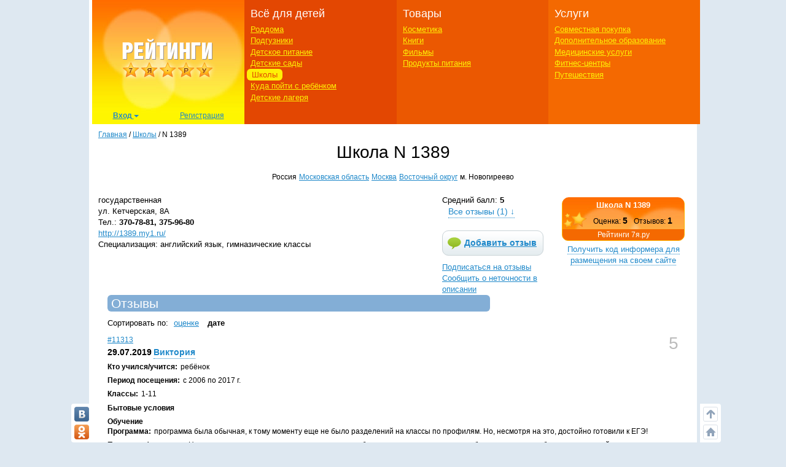

--- FILE ---
content_type: text/html; charset=utf-8
request_url: https://ratings.7ya.ru/schools/item7398/
body_size: 14627
content:

<!DOCTYPE html>
<html xmlns="http://www.w3.org/1999/xhtml">

<head>
	<title>
		Школа N 1389, Москва. Отзывы</title>
	<meta name="keywords" content="Школа N 1389, м. Новогиреево, Москва, Московская область, отзывы, комментарий, оценка, рейтинг, школа, центр, образование, программа, общеобразовательная, частная, муниципальная, лицей, гимназия, английский язык, учитель, завуч, директор, дети, ребенок, занятия, уроки" />
	<meta name="description" content="Школа N 1389, Москва - самая полная информация и отзывы в рейтинге школ на 7я.ру." />
	<meta http-equiv="X-UA-Compatible" content="IE=edge">
	 <meta charset="utf-8">
	<link rel="shortcut icon" href="/favicon.ico" />
   

	
	

    <meta http-equiv="Last-Modified" content="Mon Jul 29 11:34:47 UTC+3 2019" />


	<meta name="viewport" content="width=device-width, initial-scale=1">
	<!-- Google tag (gtag.js) -->
<script async src="https://www.googletagmanager.com/gtag/js?id=G-3L8Z0181XD"></script>
<script>
    window.dataLayer = window.dataLayer || [];
    function gtag() { dataLayer.push(arguments); }
    gtag('js', new Date());

    gtag('config', 'G-3L8Z0181XD');
</script>

	<link rel="shortcut icon" href="https://img.7ya.ru/favicon.ico" />
	<script type="text/javascript" src="https://img.7ya.ru/css/jQuery/jquery-1.11.3.min.js"></script>
	<link href="https://img.7ya.ru/css/6/0/css/bootstrap.min.css" rel="stylesheet" type="text/css" />





	<script src="https://img.7ya.ru/css/6/0/js/bootstrap.min.js"></script>
	<script type="text/javascript" src="https://img.7ya.ru/css/js5/0/base.js"></script>

	<script src="https://content.adriver.ru/AdRiverFPS.js"></script>
    <script src="https://yandex.ru/ads/system/header-bidding.js" async></script>
    <script>





        const adfoxBiddersMap = {
            "myTarget": "2247699",
            "betweenDigital": "2247712",
            "adriver": "2247719"
        };
        var adUnits = [
            {
                code: 'adfox_150720292457263167', //Gigant верх страницы
                bids: [
                    {
                        bidder: 'betweenDigital',
                        params: {
                            placementId: 3323009,
                        }
                    }
                    ,
                    {
                        bidder: 'myTarget',
                        params: {
                            placementId: 203953,
                        }
                    }

                ],
                "sizes": [
                    [
                        240,
                        400
                    ]
                ]


            },
            {
                code: 'adfox_153837978517159264',// нижний квадрат 
                bids: [
                    {
                        bidder: 'betweenDigital',
                        params: {
                            placementId: 2977856,
                        }
                    },
                    {
                        bidder: 'myTarget',
                        params: {
                            placementId: 322069,
                        }
                    }

                ]
                ,
                "sizes": [
                    [
                        300,
                        250
                    ],
                    [
                        320,
                        300
                    ],

                    [
                        336,
                        280
                    ],
                    [
                        320,
                        50
                    ]
                ]

            }

            ,
            {
                code: 'adfox_153441603053819802', //квадрат, середина в статьях и календарях
                bids: [
                    {
                        bidder: 'betweenDigital',
                        params: {
                            placementId: 3010052,
                        }
                    },
                    {
                        bidder: 'myTarget',
                        params: {
                            placementId: 201393,
                        }
                    },
                    {
                        "bidder": "adriver",
                        "params": {
                            "placementId": "65:7ya_300x250mob_top",
                            "additional": {
                                "ext": { "query": "cid=" + localStorage.getItem('adrcid') }
                            }
                        }
                    }



                ],
                "sizes": [
                    [
                        300,
                        250
                    ],
                    [
                        320,
                        300
                    ],

                    [
                        336,
                        280
                    ]
                ]
            }



        ];
        var userTimeout = 1200;
        window.YaHeaderBiddingSettings = {
            biddersMap: adfoxBiddersMap,
            adUnits: adUnits,
            timeout: userTimeout
        };
    </script>
	 <script>window.yaContextCb = window.yaContextCb || []</script>
<script src="https://yandex.ru/ads/system/context.js" async></script>

	

	


	<link href="https://img.7ya.ru/css/ratings/site7.0/css/schools-item.css" rel="stylesheet" type="text/css" />


	
<script async type='text/javascript' src='//s.luxcdn.com/t/218347/360_light.js'></script>
	
</head>
<body>

	
	
	<div class="container content_container" id="content_container">
	
<script class='__lxGc__' type='text/javascript'>
((__lxGc__=window.__lxGc__||{'s':{},'b':0})['s']['_218347']=__lxGc__['s']['_218347']||{'b':{}})['b']['_707921']={'i':__lxGc__.b++};
</script>


		
		<!--Ин-артикл  -->
	
 <script async type='text/javascript' src='//s.luxcdn.com/t/218347/360_light.js'></script>
<script class='__lxGc__' type='text/javascript'>
        ((__lxGc__ = window.__lxGc__ || { 's': {}, 'b': 0 })['s']['_218347'] = __lxGc__['s']['_218347'] || { 'b': {} })['b']['_707923']={ 'i': __lxGc__.b++ };
</script>
		
		
<script class='__lxGc__' type='text/javascript'>
    ((__lxGc__ = window.__lxGc__ || { 's': {}, 'b': 0 })['s']['_218347'] = __lxGc__['s']['_218347'] || { 'b': {} })['b']['_707919'] = { 'i': __lxGc__.b++ };
</script>
		<nav class="navbar navbar-default visible-xs visible-sm">
    <div class="container-fluid">
        <!--p class="c-branding_top navbar-right"><span class="branding-top"><img src="branding_top.jpg"></span></p-->
		

        <div class="navbar-header">
					<!--Ссылки на другие сайты-->
					<div class="c-othersites visible-xs-block">
					  <table>
					  <tbody><tr>
						  
						  <td class="semya"><a href="https://www.7ya.ru/" target="_top" title="7я.ру"><strong>7я.ру</strong></a></td>
						  <td class="bonna"><a href="https://www.bonna.ru/" target="_top" title="Бонна"><strong>Бонна</strong></a></td>
						  <td class="ourbaby"><a href="https://www.ourbaby.ru/" target="_top" title="Наш ребёнок"><strong>Наш ребёнок</strong></a></td>
					  </tr>
					  </tbody></table>
					</div>
					<!-- end of Ссылки на другие сайты-->
            <a class="navbar-brand" href="https://ratings.7ya.ru/"><img src="https://ratings.7ya.ru/img/ratings_adaptive_top_logo.jpg" width="320" height="54"></a>


			<div class="c-social_top navbar-right">
				<p class="social_networks">
                <a href="https://oauth.vk.com/authorize?client_id=3021463&redirect_uri=https%3A%2F%2Fclub%2E7ya%2Eru%2Flogin%2Easpx%3Ffrom%3D3&display=page&response_type=token" title="Вход через VKontakte" target="_blank" class="soc_pict24 s_vk24"><img src="https://img.7ya.ru/img4.0/1x1.gif" alt="ВКонтакте"></a>
                <a href="https://www.odnoklassniki.ru/oauth/authorize?client_id=1086050304&response_type=code&redirect_uri=https%3A%2F%2Fclub%2E7ya%2Eru%2Foauth%2Dok%2Easpxhttp://www.odnoklassniki.ru/group/50999252942916" title="Вход через Одноклассники" target="_blank" class="soc_pict24 s_ok24"><img src="https://img.7ya.ru/img4.0/1x1.gif" alt="Вход через Одноклассники"></a>
                
                <a href="https://oauth.yandex.ru/authorize?response_type=token&client_id=1256a0df69824732943dddd10d2541d4" title="Вход через Yandex" target="_blank" class="soc_pict24 s_ya24"><img src="https://img.7ya.ru/img4.0/1x1.gif" alt="Вход через Yandex"></a>
                <a href="https://oauth.mail.ru/login?client_id=0369f250e2724728b9469781531f9de5&response_type=code&scope=userinfo&redirect_uri=https%3A%2F%2Fclub%2E7ya%2Eru%2Flogin%2Easpx&state=some_state" title="Вход через Mail.ru" target="_blank" class="soc_pict24 s_ml24"><img src="https://img.7ya.ru/img4.0/1x1.gif" alt="Вход через Mail.ru"></a>
            </p>
			</div>

<!--Ссылки на другие сайты-->
					<div class="c-othersites navbar-right visible-sm-block">
					  <table>
					  <tbody><tr>
						  
						  <td class="semya"><a href="https://www.7ya.ru/" target="_top" title="7я.ру"><strong>7я.ру</strong></a></td>
						  <td class="bonna"><a href="https://www.bonna.ru/" target="_top" title="Бонна"><strong>Бонна</strong></a></td>
						  <td class="ourbaby"><a href="https://www.ourbaby.ru/" target="_top" title="Наш ребёнок"><strong>Наш ребёнок</strong></a></td>
					  </tr>
					  </tbody></table>
					</div><!-- end of Ссылки на другие сайты-->
            <button type="button" class="navbar-toggle collapsed navbar-left" data-toggle="collapse" data-target="#mainmenu-navbar-collapse" aria-expanded="false">
                <span class="sr-only">Навигация</span>
               <span class="icon-bar"></span>
                    <span class="icon-bar"></span>
                    <span class="icon-bar"></span>
            </button>
        </div>
        <div class="collapse navbar-collapse" id="mainmenu-navbar-collapse">
            <ul class="nav navbar-nav">
               <li><a href="https://club.7ya.ru/login.aspx?url=http%3a%2f%2fratings.7ya.ru%2fschools%2fitem7398%2f%3fid%3d7398">Вход</a></p>
                    <li><a href="https://club.7ya.ru/anketa.aspx">Регистрация</a></p>
              
			<li class="dropdown">
                        <a href="#" class="dropdown-toggle" data-toggle="dropdown" role="button" aria-haspopup="true" aria-expanded="false">Всё для детей<span class="caret"></span></a>
                        <ul class="dropdown-menu">
                           <li><a href="/roddoma/">Роддома</a></li>
<li><a href="/nappy/">Подгузники</a></li>
<li><a href="/babyfood/">Детское питание</a></li>
<li><a href="/kindergartens/">Детские сады</a></li>
<li><a href="/schools/">Школы</a></li>
<li><a href="/clubs/">Куда пойти с ребёнком</a></li>
<li><a href="/camps/">Детские лагеря</a></li>
</ul>
</li>	
<li class="dropdown">
                        <a href="#" class="dropdown-toggle" data-toggle="dropdown" role="button" aria-haspopup="true" aria-expanded="false">Товары<span class="caret"></span></a>
                        <ul class="dropdown-menu">	
<li><a href="/cosmetics/">Косметика</a></li>
<li><a href="/books/">Книги</a></li>
<li><a href="/cinema/">Фильмы</a></li>
<li><a href="/food/">Продукты питания</a></li>
</ul>
</li>	
<li class="dropdown">
                        <a href="#" class="dropdown-toggle" data-toggle="dropdown" role="button" aria-haspopup="true" aria-expanded="false">Услуги<span class="caret"></span></a>
                        <ul class="dropdown-menu">	
								<li><a href="/sp/">Совместная покупка</a></li>
<li><a href="/edu/">Дополнительное образование</a></li>
<li><a href="/medicine/">Медицинские услуги</a></li>
<li><a href="/fitness/">Фитнес-центры</a></li>
<li><a href="/travel/">Путешествия</a></li>
						</ul>
</li>		

									
               
               
            </ul>
        </div><!-- /.navbar-collapse -->
    </div><!-- /.container-fluid -->
</nav>


       
		<div class="row c-rastazhka">
			<div class="col-xs-12 col-sm-12 col-md-12 col-lg-12">
				<div class="rastazhka_top">
					
				</div>

			</div>

		</div>


		<div class="row">
			<div class="hidden-xs hidden-sm col-md-12 col-lg-12">

				<!--ШАПКА-->
				
				<!--noindex-->
				
					
					<table class="l-shapka">
						<tr>
							<td class="l-logo">
								<a href="/">
			  <img src="/img/ratings2013_logo.png" width="246" height="180" alt="Рейтинги 7я.ру"></a><div class="c-usermenu">
 <div class="dropdown">
                          <button class="btn btn-default dropdown-toggle" type="button" id="usermenu" data-toggle="dropdown" aria-haspopup="true" aria-expanded="true">
                                Вход
                                <span class="caret"></span>
                            </button>
                            <div class="dropdown-menu" aria-labelledby="usermenu">
                              <div class="login_social _social_networks">
    Через соцсети:
                                 
							<a  rel="nofollow" href="https://oauth.yandex.ru/authorize?response_type=token&client_id=1256a0df69824732943dddd10d2541d4" title="Вход через Yandex" class="ya">
							Ya</a>
							<a  rel="nofollow" href="http://oauth.vk.com/authorize?client_id=3021463&redirect_uri=https%3A%2F%2Fclub%2E7ya%2Eru%2Flogin%2Easpx%3Ffrom%3D3&display=page&response_type=token" title="Вход через VKontakte" class="vk">
							VK</a>
							<a  rel="nofollow" href="https://oauth.mail.ru/login?client_id=0369f250e2724728b9469781531f9de5&response_type=code&scope=userinfo&redirect_uri=https%3A%2F%2Fclub%2E7ya%2Eru%2Flogin%2Easpx&state=some_state" title="Вход через Mail.ru" class="mailru">
							Mail</a>
							<a href="http://www.odnoklassniki.ru/oauth/authorize?client_id=1086050304&response_type=code&redirect_uri=https%3A%2F%2Fclub%2E7ya%2Eru%2Foauth%2Dok%2Easpx" title="Вход через Одноклассники" class="ok">
							OK</a>
							
                              </div>
                              <p class="divider"><span>или</span></p>
                              <div class="login_form">
                                  <div class="fake_h4">С помощью регистрации<a href="http://www.7ya.ru/" target ="_blank" > 7ya.ru</a>:</div>
                                  <form method="post" action="/?err=login" target="_blank" name="EnterFormMain2" id="EnterFormMain2">
                                    <input type="hidden" id="hidReferrer2" name="hidReferrer2" value="http%3a%2f%2fratings.7ya.ru%2fschools%2fitem7398%2f%3fid%3d7398">
                                  <div class="c-login">
                                      <label>Логин или e-mail</label>
                                      <input name = "txtLogin2" type="text" maxlength="25" size="20" id="txtLogin2" tabindex="1">
                                      <a class="reminder" href="https://club.7ya.ru/"> Напомнить</a>
                                  </div>
                                  <div class="c-password">
                                      <label>Пароль</label>
                                      <input name="txtPassword2" type="password" maxlength="50" size="20" id="txtPassword2" tabindex="2">
                                      <a class="reminder" href="https://club.7ya.ru/passhint.aspx" target="_blank"> Напомнить</a>
                                  </div>
                                  <div class="c-remember">
                                      <input id="cbxRemeber2" type="checkbox" name="cbxRemeber2" tabindex="3"> Запомнить на две недели
                                    </div>
                                  <div class="c-enter">
                                      <input type="submit" name="EnterButton2" value="Войти" id="EnterButton2" tabindex="4" class="OkButton">
                                  </div>
                        </form>
                              </div>
                             
                            </div>
                        </div>
                       <a href="https://club.7ya.ru/anketa.aspx" class="mypage">Регистрация</a>
                    </div>
				
                                
							</td>
							<td class="l-menu1">
								<div>Всё для детей</div>
								<ul>
									<li id="ctl00_liRoddoma"><a href="/roddoma/">Роддома</a></li>
									<li id="ctl00_liNappy"><a href="/nappy/">Подгузники</a></li>
									<li id="ctl00_liBabyFood"><a href="/babyfood/">Детское питание</a></li>
									<li id="ctl00_liKg"><a href="/kindergartens/">Детские сады</a></li>
									<li id="ctl00_liSchool" class="act"><a href="/schools/">Школы</a></li>
									<li id="ctl00_liClubs"><a href="/clubs/">Куда пойти с ребёнком</a></li>
									<li id="ctl00_liCamps"><a href="/camps/">Детские лагеря</a></li>
								</ul>
							</td>
							<td class="l-menu2">

								<div>Товары</div>
								<ul>
									<li id="ctl00_liCosmetic">

										<a href="/cosmetics/">Косметика</a></li>
									<li id="ctl00_liBooks"><a href="/books/">Книги</a></li>
									<li id="ctl00_liCinema"><a href="/cinema/">Фильмы</a></li>
									<li id="ctl00_liFood"><a href="/food/">Продукты питания</a></li>
								</ul>
							</td>
							<td class="l-menu3">
								<div>Услуги</div>
								<ul>
									<li id="ctl00_liSP"><a href="/sp/">Совместная покупка</a></li>
									<li id="ctl00_liEdu"><a href="/edu/">Дополнительное образование</a></li>
									<li id="ctl00_liMed"><a href="/medicine/">Медицинские услуги</a></li>
									<li id="ctl00_liFit"><a href="/fitness/">Фитнес-центры</a></li>
									<li id="ctl00_liTravel"><a href="/travel/">Путешествия</a></li>
								</ul>
							</td>
						</tr>
					</table>
					
				<!--/noindex-->
				
				<!-- end of ШАПКА-->

			</div>
		</div>




		<div class="row">

			<div class="col-xs-12 col-sm-12 col-md-12 col-lg-12">
				<div class="row">
					<div class="col-xs-12 col-sm-12 col-md-12 col-lg-12">

						<div class="breadcrumbs" itemscope itemtype="https://schema.org/BreadcrumbList" ><a href="https://ratings.7ya.ru/">Главная</a> / <span    itemprop="itemListElement" itemscope itemtype="https://schema.org/ListItem"><a href="/schools/"     itemprop="item"><span itemprop="name">Школы</span></a><meta itemprop="position" content="1"></span> / <span    itemprop="itemListElement" itemscope itemtype="https://schema.org/ListItem"><span    itemprop="name">N 1389</span><meta itemprop="position" content="2"></span></div>
					</div>
					

	<div class="col-xs-12 col-sm-12 col-md-12 col-lg-12">


		
				<div itemscope="1" itemtype="http://schema.org/Organization">
			

				<div class="c-headsection schools">

					<h1>
						<span itemprop="name">Школа N 1389</span>
						
						</h1>
					
					<div class="region" itemprop="address" itemscope itemtype="http://schema.org/PostalAddress">
						<span class="country" itemprop="addressCountry">
							Россия</span>
						<a href="/schools/list.aspx?cntid=2&rid=17"  class="city" title="Посмотреть школы в регионе Московская область"><span itemprop="addressRegion">Московская область</span></a>

						<a href="/schools/list.aspx?cntid=2&cid=2"  class="city" title="Посмотреть школы в регионе Москва"><span itemprop="addressLocality">Москва</span></a>
						<a href="/schools/list.aspx?cntid=2&cid=2&did=9"  class="okrug" title="Посмотреть школы в регионе Москва Восточный округ">Восточный округ</a>
						<span class="metro">м. Новогиреево</span>
					</div>
				</div>
				<br clear="all">

				
<!--noindex-->


    <script type="text/javascript">
        $(document).ready(function () {
            $('#expand-informer').bind('click', function () {
                if ($('#informer-add').css('display') == 'none')
                {
                    $('#informer-add').css('display', 'block');
                    $('#expand-informer').text('Код информера');
                    $('.c-codewindow textarea').select().focus();

                }
                else
                {                   
                    $('#informer-add').css('display', 'none');
                    $('#expand-informer').text('Получить код информера для размещения на своем сайте');
                }

                return false;
            });
        })
    </script>

     <table class="c-informer">
        <tr>
            <td><script type="text/javascript" src="/informer/informer-js.aspx?id=7398&rating=schools"></script></td>
        </tr>
        <tr>
            <td align="center" style="padding-bottom:5px;"> <a href="#" id="expand-informer" class="nogo">Получить код информера для размещения на своем сайте</a></td>
        </tr>
         <tr id="informer-add" style="display:none;">
             <td class="c-codewindow">
                 <textarea  readonly="readonly" rows="10"><script type="text/javascript" src="https://ratings.7ya.ru/informer/informer-js.aspx?rating=schools&id=7398"></script></textarea>
                <p class="red small">Справка: выделить все - Ctrl+A, скопировать - Ctrl+C, вставить - Ctrl+V.</p>
             </td>
         </tr>
    </table>
<!--/noindex-->

				<div class="c-place_buttons">
					
<div class="sred_ball"  itemprop="aggregateRating" itemscope="1"  itemtype="http://schema.org/AggregateRating" title="Средний балл: 5">Средний балл: <b><span   itemprop="ratingValue">5</span></b><meta itemprop="bestRating" content="5"/><a class="goto_reviews nogo" title="Количество отзывов: 1" href="/schools/item7398/#reviews">Все отзывы (<span itemprop="reviewCount">1</span>) &darr;</a></div>
					<!--noindex-->
					
						<a href="/schools/add-opinion.aspx?id=7398" class="add_review" alt="Добавить отзыв"
							rel="nofollow">Добавить отзыв</a> <a href="/schools/subs.aspx?id=7398"
								class="subscribe" rel="nofollow" alt="Подписаться на отзывы">Подписаться на отзывы</a>
						<a href="#" rel="nofollow" onclick="javascript: window.open('/report-error.aspx?url=' + encodeURIComponent(document.URL), 'ReportError', 'menubar=no,location=no,toolbar=no,status=yes,scrollbars=yes,width=500,height=250'); return false;"
							class="report">Сообщить о неточности в описании</a>
					
					<!--/noindex-->
				</div>

				<div class="c-place_info">
					<div class="c-contacts">
						<div class="type">государственная</div>
						<div class="address" itemprop="address" itemscope itemtype="http://schema.org/PostalAddress"><span itemprop="streetAddress">ул. Кетчерская, 8А</span></div>
						<div class="phone" itemprop="telephone">Тел.: <b>370-78-81, 375-96-80</b></div>
						
						
						<div class="url" ><a itemprop="url" href="http://1389.my1.ru/" target="_blank" rel="nofollow">http://1389.my1.ru/</a></div>

						

						
						<div class="address">Специализация: английский язык, гимназические классы</div>
						
					</div>
					<div class="fulltext" itemprop="description"></div>
				</div>

			</div>
	</div>

					<div id="ctl00_divLeftColumn" class="col-xs-12 col-sm-12 col-md-12 col-lg-12">

						
	<div class="col-xs-12 col-sm-12 col-md-12 col-lg-12">
	<div itemscope itemtype="http://schema.org/Review">
		<form name="aspnetForm" method="post" action="/schools/content.aspx?id=7398&amp;oid=0" id="aspnetForm">
<div>
<input type="hidden" name="__VIEWSTATE" id="__VIEWSTATE" value="/[base64]/[base64]/[base64]/[base64]/Rg9GH0LjRgtGB0Y86PC9zcGFuPtGA0LXQsdGR0L3QvtC6PC9kaXY+eTxkaXYgY2xhc3M9InBlcmlvZCI+PHNwYW4gY2xhc3M9InRpdGxlIj7Qn9C10YDQuNC+0LQg0L/QvtGB0LXRidC10L3QuNGPOjwvc3Bhbj7RgSZuYnNwOzIwMDYg0L/[base64]/RgNC+0LPRgNCw0LzQvNCwINCx0YvQu9CwINC+0LHRi9GH0L3QsNGPLCDQuiDRgtC+0LzRgyDQvNC+0LzQtdC90YLRgyDQtdGJ0LUg0L3QtSDQsdGL0LvQviDRgNCw0LfQtNC10LvQtdC90LjQuSDQvdCwINC60LvQsNGB0YHRiyDQv9C+INC/[base64]/RgNC+0LPRgNCw0LzQvNGLINC90LAg0LHQsNC30LUg0YjQutC+0LvRiyDRgtC+0LvRjNC60L4g0LHRi9C70Lgg0LIg0L/[base64]" />
</div>

<div>

	<input type="hidden" name="__VIEWSTATEGENERATOR" id="__VIEWSTATEGENERATOR" value="DD2ED71A" />
</div>
			
	<div class="b-type1 reviews">
		<a id="reviews"></a>
		
		<h2><span>Отзывы</span></h2>
		<div class="sort">Сортировать по: <a href="/schools/item7398/?sort=1#reviews"  rel="nofollow">оценке</a> <b>дате</b></div>
		
		<span id="ctl00_ContentPlaceHolder1_oSearchListOpinion_rListOpinions"><span>
				<div class="item">
					<div>

						<meta itemprop="itemReviewed" content="Школа N 1389" />
						<div class="c-ocenka" itemprop="reviewRating" itemscope itemtype="http://schema.org/Rating">

<div class="ocenka" title="Оценка: 5"  ><span itemprop="ratingValue">5</span><span  style="display: none;" itemprop="bestRating">5</span></div>
</div>
						
						
						
						<div class="review_link"><a href="/schools/item7398/opinion11313/"  title="Перейти на страницу отзыва" itemprop="url">#11313</a></div>

						<div class="c-date_author"> <meta itemprop="datePublished" content="2019-07-29" /><div class="date">29.07.2019</div><div class="author"  itemprop="author" itemscope itemtype="http://schema.org/Person"><span itemprop="name"><a rel="nofollow" class="nogo" href="javascript:;"  onclick="javascript: window.open('/schools/send-message.aspx?id=11313&url=https://ratings.7ya.ru/schools/item7398/opinion11313/',null,'width=500, height=400')">Виктория </a></span></div></div>
						<div itemprop="reviewBody">
							<div class="who"><span class="title">Кто учился/учится:</span>ребёнок</div>
							<div class="period"><span class="title">Период посещения:</span>с&nbsp;2006 по&nbsp;2017&nbsp;г.</div>
							
							<div class="service"><span class="title"  property="v:description">Классы:</span>1-11</div>
							

							

							

							

							
							

							

							

							


							<div class="condition"><span class="title">Бытовые условия</span></div><div class="learn"><span class="title">Обучение</span><div class="descr"><span class="title">Программа:</span>программа была обычная, к тому моменту еще не было разделений на классы по профилям. Но, несмотря на это, достойно готовили к ЕГЭ!</div></div>
							<div class="comment"><span class="title">Прочая информация:</span>На тот момент, когда заканчивали школу, новые образовательные программы на базе школы только были в планах, сейчас знакомые ходят, и по их рассказам, все задумки были реализованы!</div>
						</div>

						
						
						
					</div>
				</div>
				

				
				
			</span></span>
		<br clear="all" />
		
	</div>
	
		</form>
	</div>
	<!--noindex-->
	<div class="visible-xs visible-sm">
			 <!--AdFox START-->
<!--yandex_new7ya-->
<!--Площадка: 7ya.ru / * / *-->
<!--Тип баннера: 320х300-->
<!--Расположение: расположение_4-->
<div id="adfox_15480704160145380"></div>
<script>
    window.yaContextCb.push(() => {
        Ya.adfoxCode.createAdaptive({
            ownerId: 1452616,
            containerId: 'adfox_15480704160145380',
            params: {
                pp: 'dckq',
                ps: 'gghm',
                p2: 'ibih',
                puid1: '',
                puid4: '',
                puid9: ''
            }
        }, ['tablet', 'phone'], {
            tabletWidth: 768,
            phoneWidth: 320,
            isAutoReloads: false
        })
    })
</script>
			
	</div>
	<!--/noindex-->
	
	
	
	<!--noindex-->
	<div class="visible-xs visible-sm">
		  <!--AdFox START-->
<!--yandex_new7ya-->
<!--Площадка: 7ya.ru / * / *-->
<!--Тип баннера: 320х300-->
<!--Расположение: низ страницы-->
<div id="adfox_153837978517159264"></div>
<script>
    window.yaContextCb.push(() => {
        Ya.adfoxCode.createAdaptive({
            ownerId: 1452616,
            containerId: 'adfox_153837978517159264',
            params: {
                pp: 'i',
                ps: 'gghm',
                p2: 'ibih',
                puid1: '',
                puid4: '',
                puid9: ''
            }
        },[ 'tablet', 'phone'], {
            tabletWidth: 768,
            phoneWidth: 320,
            isAutoReloads: false
        })
    })
</script>

	</div>
	<!--/noindex-->
		</div>

					</div>
					
				</div>
			</div>

			


			<div class="col-xs-12 col-sm-12 col-md-12 col-lg-12">
				
				
				<!--noindex-->
				<!-- Yandex.RTB R-A-2183858-27 -->
<div id="yandex_rtb_R-A-2183858-27"></div>
<script>window.yaContextCb.push(() => {
        Ya.Context.AdvManager.renderFeed({
            renderTo: 'yandex_rtb_R-A-2183858-27',
            blockId: 'R-A-2183858-27'
        })
    })</script>
				<!--/noindex-->
				
			</div>

		</div>
		<!-- end of ЦЕНТРАЛЬНАЯ ЧАСТЬ-->
		<!--ПОДВАЛ-->
		
		<div class="row visible-xs c-navbar_bottom">
			<div class="col-xs-12">
				<div class="l-bottomtext">
					<p>&copy; 2000-2025, 7я.ру</p>
					<p><a href="mailto:content@7ya.ru">content@7ya.ru</a>, <a href="https://www.7ya.ru/">https://www.7ya.ru/</a></p>
                    <p><a href="https://www.7ya.ru/about/privacy" target="_blank">Политика обработки персональных данных</a></p>
              
					<p>Материалы сайта носят информационный характер и предназначены для образовательных целей. Мнение редакции может не совпадать с мнениями авторов. Перепечатка материалов сайта запрещена. Права авторов и издателя защищены.</p>
				</div>
				<div class="dots-divider"></div>
				<div class="l-botbutton">
				</div>
			</div>
		</div>


		<div class="row hidden-xs">
			<div class="col-sm-12 col-md-12 col-lg-12">
				<div class="bottom">
                     <div class="c-othersites">
              <div class="semya"><a href="https://www.7ya.ru/" target="_top" title="7я.ру"><strong>7я.ру</strong></a></div>
              <div class="ourbaby"><a href="https://www.ourbaby.ru/" target="_top" title="Наш ребенок"><strong>Наш ребенок</strong></a></div>
              <div class="bonna"><a href="https://www.bonna.ru/" target="_top" title="Бонна"><strong>Бонна</strong></a></div>
          </div>
					<div class="bottomlinks">
						
						<!--noindex-->
						

							<p>
								<strong><a title="О проекте" href="/about.aspx">О проекте</a></strong> &nbsp;|&nbsp;
					<strong><a title="Конкурсы" href="/contests/">Конкурсы</a></strong> &nbsp;|&nbsp;
				
							<strong><a title="Ссылки" href="/links/">Ссылки</a></strong>
							</p>
						
						<!--/noindex-->
						
					</div>
					<p>
						© 2000-2025, 7я.ру.
					</p>
					
					<!--noindex-->
					
						<p>
							, <a href="mailto:content@7ya.ru">content@7ya.ru</a>, <a href="http://www.7ya.ru/">http://www.7ya.ru/</a>
						</p>
                                        <p><a href="https://www.7ya.ru/about/privacy" target="_blank">Политика обработки персональных данных</a></p>
						<p>
							Материалы сайта носят информационный характер и предназначены для образовательных целей. Мнение редакции может не совпадать с мнениями авторов. Перепечатка материалов сайта запрещена. Права авторов и издателя защищены.
						</p>
					
					<!--/noindex-->
					
					<!--noindex-->

					<div class="counters">
						<!-- Yandex.Metrika counter --> <script type="text/javascript" > (function (m, e, t, r, i, k, a) { m[i] = m[i] || function () { (m[i].a = m[i].a || []).push(arguments) }; m[i].l = 1 * new Date(); for (var j = 0; j < document.scripts.length; j++) { if (document.scripts[j].src === r) { return; } } k = e.createElement(t), a = e.getElementsByTagName(t)[0], k.async = 1, k.src = r, a.parentNode.insertBefore(k, a) })(window, document, "script", "https://mc.yandex.ru/metrika/tag.js", "ym"); ym(99081594, "init", { clickmap: true, trackLinks: true, accurateTrackBounce: true }); </script> <noscript><div><img src="https://mc.yandex.ru/watch/99081594" style="position:absolute; left:-9999px;" alt="" /></div></noscript> <!-- /Yandex.Metrika counter -->
						

						<div id="ramblertop100counter" ></div> <script type="text/javascript">
						                                       	var _top100q = _top100q || [];
						                                       	_top100q.push(["setAccount", "125830"]);
						                                       	_top100q.push(["trackPageviewByLogo", document.getElementById("ramblertop100counter")]);
						                                       	(function () {
						                                       		var top100 = document.createElement("script"); top100.type = "text/javascript";
						                                       		top100.async = true;
						                                       		top100.src = ("https:" == document.location.protocol ? "https:" : "http:") + "//st.top100.ru/pack/pack.min.js";
						                                       		var s = document.getElementsByTagName("script")[0]; s.parentNode.insertBefore(top100, s);
						                                       	})();
                            </script>



						
						 <!-- Rating@Mail.ru counter -->
<script type="text/javascript">
	var _tmr = _tmr || [];
	_tmr.push({ id: "60512", type: "pageView", start: (new Date()).getTime() });
	(function (d, w) {
		var ts = d.createElement("script"); ts.type = "text/javascript"; ts.async = true;
		ts.src = (d.location.protocol == "https:" ? "https:" : "http:") + "//top-fwz1.mail.ru/js/code.js";
		var f = function () { var s = d.getElementsByTagName("script")[0]; s.parentNode.insertBefore(ts, s); };
		if (w.opera == "[object Opera]") { d.addEventListener("DOMContentLoaded", f, false); } else { f(); }
	})(document, window);
</script><noscript><div style="position:absolute;left:-10000px;">
<img src="//top-fwz1.mail.ru/counter?id=60512;js=na" style="border:0;" height="1" width="1" alt="Рейтинг@Mail.ru" />
</div></noscript>
<!-- //Rating@Mail.ru counter -->
	<!-- Rating@Mail.ru logo -->
<a href="http://top.mail.ru/jump?from=60512">
<img src="//top-fwz1.mail.ru/counter?id=60512;t=464;l=1" 
style="border:0;" height="31" width="88" alt="Рейтинг@Mail.ru" /></a>
<!-- //Rating@Mail.ru logo -->

						<!--// Rating@Mail.ru counter-->



						<!--LiveInternet counter--><script type="text/javascript">
						                           	document.write("<a href='//www.liveinternet.ru/click' " +
													"target=_blank><img src='//counter.yadro.ru/hit?t14.6;r" +
													escape(document.referrer) + ((typeof (screen) == "undefined") ? "" :
													";s" + screen.width + "*" + screen.height + "*" + (screen.colorDepth ?
													screen.colorDepth : screen.pixelDepth)) + ";u" + escape(document.URL) +
													";h" + escape(document.title.substring(0, 150)) + ";" + Math.random() +
													"' alt='' title='LiveInternet: показано число просмотров за 24" +
													" часа, посетителей за 24 часа и за сегодня' " +
													"border='0' width='88' height='31'><\/a>")
</script><!--/LiveInternet-->


					</div>

					<!--/noindex-->
				</div>

				<span>
					<!--noindex-->
					
						<div class="c-social_side" id="divsocbutton">
							<p class="social_networks">
								<a href="https://vkontakte.ru/portal_7ya_ru"
									alt="7я.ру ВКонтакте" target="_blank" class="soc_pict24 s_vk24">
									<img src="https://img.7ya.ru/img4.0/1x1.gif" alt="ВКонтакте" /></a>
								
								<a href="https://www.odnoklassniki.ru/group/50999252942916" alt="7я.ру в Одноклассниках" target="_blank"
									class="soc_pict24 s_ok24">
									<img src="https://img.7ya.ru/img4.0/1x1.gif" alt="Одноклассники" /></a>
								


							</p>
						</div>
						<div class="c-navigation_side" id="divnavbutton">
							<p class="navigation_buttons">
								<a href="#" alt="Наверх" class="soc_pict24 s_totop24" onclick="window.scrollTo(0,0); return false;">
									<img src="https://img.7ya.ru/img4.0/1x1.gif" alt="Наверх" /></a>
								<a href="https://ratings.7ya.ru/" alt="На главную" class="soc_pict24 s_home24">
									<img src="https://img.7ya.ru/img4.0/1x1.gif" alt="На главную" /></a>
							</p>
						</div>
					
					<!--/noindex-->
				</span>
				<!-- end of ПОДВАЛ-->
			</div>
		</div>

<!--AdFox START-->
<!--yandex_new7ya-->
<!--Площадка: 7ya.ru / * / *-->
<!--Тип баннера: Bannerline-->
<!--Расположение: низ страницы-->
<div id="adfox_155601624973516743"></div>
<script>
    window.yaContextCb.push(() => {
        Ya.adfoxCode.createAdaptive({
            ownerId: 1452616,
            containerId: 'adfox_155601624973516743',
            params: {
                pp: 'i',
                ps: 'gghm',
                p2: 'ibii',
                puid1: '',
                puid4: '',
                puid9: ''
            }
        }, ['tablet', 'phone'], {
            tabletWidth: 768,
            phoneWidth: 320,
            isAutoReloads: false
        })
    })
</script>



		
</body>
</html>


--- FILE ---
content_type: text/css
request_url: https://img.7ya.ru/css/ratings/site7.0/css/schools-item.css
body_size: 536
content:
@import "base/style.css";
@import "global-adaptive.css";

/* X-Small devices (mobile, up to 767px) -xs- */
@media (max-width: 767px) {
    .c-headsection { margin-bottom: 5px;}
    .c-place_info {clear: both;}
    .c-place_buttons {
        float: none;
        margin: 0 0 15px;
        width: auto;
        text-align: center;
    }
    .c-place_buttons .subscribe, .c-place_buttons .report {float: none; margin-bottom: 5px;}
    div#miniMap {width: auto !important;}
}

/* Small devices (tablets, 768px and up) -sm- */
@media (max-width: 991px) {

}

/* Medium and large devices (desktops, 992px and up) -md- */
@media (min-width: 992px) {



}

.c-add_review .c-alone {clear: both;}
.c-add_review a#aAddPhoto {
    float: none !important;
    clear: both;
    display: inline-block;
    text-align: center;
    margin: 10px 0;
}
.c-form.c-add_review .c-positive, .c-form.c-add_review .c-negative {
    float: none;
    width: auto;
    padding-right: 0;
}
.c-form.c-add_review .c-positive textarea, .c-form.c-add_review .c-negative textarea {
    width: 100%;
}

.col-xs-12.col-sm-12.col-md-12.col-lg-12>h2 {margin-bottom: 20px;}

--- FILE ---
content_type: text/css
request_url: https://img.7ya.ru/css/ratings/site7.0/css/base/style.css
body_size: 130
content:
@import "global.css";
@import "blocks.css";
@import "forms.css";
@import "proto.css";
@import "jquery-ui-1.7.2.tabs.blue.css";

--- FILE ---
content_type: text/css
request_url: https://img.7ya.ru/css/ratings/site7.0/css/base/blocks.css
body_size: 9075
content:
/* Заголовок на синей плашке */
.b-type1 h2 {
    height: 27px;
    width: 67%;
    min-width: 150px;
    overflow: hidden;
    margin: 0 0 5px;
    background: #83aed6;
    border-radius: 6px;
    padding: 0 6px;
}
.b-type1 h2 span, .b-type1 h2 a, .b-type1 h2 a:visited {
    display: inline-block;
    width: auto;
    white-space: nowrap;
    font: normal 21px/27px "Arial Narrow", Arial, Tahoma, sans-serif;
    font-stretch: condensed;
    color: #fff;
    text-decoration: none;
 }
.b-type1 h2 a:hover {text-decoration: underline;}
.b-type1 h2 b {font-weight: normal; font-size: 18px;}
.b-type1 .lt, .b-type1 .rt, .b-type1 .lb, .b-type1 .rb {display: none;}


/* Синий заголовок без плашки */
.b-type2 h2 {font: normal 21px/21px "Arial Narrow", arial, tahoma, sans-serif; font-stretch: condensed; color: #4a78a3; margin: 0 0 0.5ex;}
.b-type2 h2 a, .b-type2 h2 a:visited {color: #4a78a3; text-decoration: none;}
.b-type2 h2 a:hover {text-decoration: underline;}
.b-type2 h2 b {font-weight: normal; font-size: 12px; display: block; line-height: 13px;}

.b-type1, .b-type2 {clear: both;}

/* Пиктограмма в заголовке */
h2 .rating_pict, h3 .rating_pict {padding: 0 3px;}
h2 .rating_pict img, h3 .rating_pict img {vertical-align: middle;}

ul.c-items, .reviews ul.c-items, .bestbrands ul.c-items {list-style: none; margin: 0; padding: 0;}


/* Дополнительные анонсы статей */
.biganons {font-size: 12px; line-height: 1.2; text-align: left; background: #fff; height: auto; width: 100%; border: 1px solid #DEDEDE; margin: 20px 0;}
.biganons td {padding: 5px;}
.biganons .c-text {height: auto; padding-right: 2px; position: relative;}
.biganons .c-text .fader {display: none;}
.biganons h3 {margin: 0 0 0.25ex; font-size: 13px; font-weight: bold;}
.biganons .author {color: #555; margin-bottom: 0.25ex; font-size: 12px;}
.biganons a:link {color: #3157B0;}
.biganons a:visited {color: #737373;}
.biganons .text img {margin: 0 5px 0 0;}
.rightcol .biganons {margin-bottom: 5px;}
.rightcol .biganons .c-text {padding-right: 2px;}

/* ПОИСК */
.c-search {float: left;}

.search {background: #e0f2f8; padding: 0 10px; width: 340px; border-radius: 10px; float: left; margin-bottom: 10px;}
.l-2cols .search {float: none;}
.search h2 {margin: 0; text-align: left;}
.c-search .search h2 {display: block; text-align: left;}
.search .rubrics h3 {display: inline; margin: 0;}
.search .search_field input[type="text"] {width: 150px;}
.search input[type="submit"] {margin: 10px 0; display: block;}
.search input.submit2 {display: inline;}

.c-search_ext_vert {padding: 10px; width: auto;}
.c-search_ext_vert h2 {margin: 10px 0; font-size: 14px;}
.c-search_ext_vert h3 {font-size: 13px; margin-top: 10px;}

.c-search_ext_vert .c-brands h3 {margin-top: 0;}
.c-search_ext_vert .c-brands li.company {display: none;}
.c-search_ext_vert.search .c-brands, .c-search_ext_vert.search .c-countries {padding: 0; margin: 0; float: none;}
.c-search_ext_vert ul {list-style: none; margin: 0; padding: 0;}
.c-search_ext_vert .c-brands ul {max-height: 500px; height:auto; overflow-y: auto;}

.c-search_ext_vert .search_field {margin: 0 0 10px;}
.c-search_ext_vert .search_field h3 {margin-bottom: 0;}
.c-search_ext_vert .search_field input[type="text"] {width: 100%; margin-top: 0;}


.popularbrands h2 {margin-bottom: 5px;}
.popularbrands .c-items {padding:0; margin-left: 30px;}
.popularbrands ul.c-items {margin-left: 0;}
.popularbrands .item {
    margin-top: 10px;
    float: none;
    clear: both;
    width: 100%;
    padding-left: 75px;
    min-height: 75px;
    position: relative;
}
.popularbrands .c-ocenka {float: right;}
.popularbrands .image {
    float: none;
    margin: 0 5px 0 0;
    width: 64px;
    border: 1px solid #ccc;
    background: #fff;
    position: absolute;
    left: 3px;
}
.popularbrands .image a {
    display: table-cell;
    vertical-align: middle;
    height: 60px;
    padding: 2px;
}
.popularbrands .image img {width: 60px; height: auto; border: none;}
.popularbrands h3 {margin: 0;}
.popularbrands .companyname {font-size: 12px;}
.popularbrands .rubrname {font-size: 12px;}

.bestbrands h2 {margin-bottom: 5px;}
.bestbrands .c-items {padding:0; margin-left: 20px;}
.bestbrands ul.c-items {margin-left: 0;}
.bestbrands .item {
    margin-top: 10px;
    float: none;
    clear: both;
    width: 100%;
    padding-left: 75px;
    min-height: 75px;
    position: relative;
}
.bestbrands .c-ocenka {float: right;}

.bestbrands .image {
    float: none;
    margin: 0 5px 0 0;
    width: 64px;
    border: 1px solid #ccc;
    background: #fff;
    position: absolute;
    left: 3px;
}
.bestbrands .image a {
    display: table-cell;
    vertical-align: middle;
    height: 60px;
    padding: 2px;
}
.bestbrands .image img {width: 60px; height: auto; border: none;}
.bestbrands h3 {margin: 0;}
.bestbrands .companyname {font-size: 12px;}
.bestbrands .rubrname {font-size: 12px;}

.populacompanies .c-items {padding:0; margin-left: 30px;}
.popularcompanies .item {
    margin-top: 10px;
    float: none;
    clear: both;
    width: 100%;
    padding-left: 75px;
    min-height: 75px;
    position: relative;
}
.popularcompanies .c-ocenka {float: right;}
.popularcompanies .image {
    float: none;
    margin: 0 5px 0 0;
    width: 64px;
    border: 1px solid #ccc;
    background: #fff;
    position: absolute;
    left: 3px
}
.popularcompanies .image a {
    display: table-cell;
    vertical-align: middle;
    height: 60px;
    padding: 2px;
}
.popularcompanies .image img {width: 60px; height: auto; border: none;}
.popularcompanies h3 {margin: 0;}
.popularcompanies .c-brands {font-size: 12px;}

.reviews h2 {margin-bottom: 10px;}
.reviews .c-items {padding:0; margin-left: 30px;}
.reviews .item {margin-bottom: 15px; float: left; clear: both; width: 100%;}
.reviews .c-ocenka {float: right;}
.reviews .image {
    float: left;
    margin: 0 5px 0 0;
    width: 64px;
    border: 1px solid #ccc;
    background: #fff;
}
.reviews .image a {
    display: table-cell;
    vertical-align: middle;
    height: 60px;
    padding: 2px;
}
.reviews .image img {width: 60px; max-width: 100%; height: auto; border: none; display: block;}

.reviews .image.new {width: auto;max-width: 124px;}
.reviews .image.new img {width: auto; max-width: 120px;}

.reviews h3 {margin: 0; font-size: 12px; font-weight: normal;}
.reviews h3 .brandname+.companyname {font-size: 12px; font-weight: normal;}
.reviews .brandname, .reviews .placename {font-size: 14px; font-weight: bold;}
.reviews h3 .brandname+.companyname {font-size: 12px; font-weight: normal;}
.reviews .manufacturer {font-size: 12px;}
.reviews .text {font-size: 12px; clear: left;}
.reviews .item .region {font-size: 12px;}
.reviews .item .region a, .reviews .item .region span {display: inline-block; margin-right: 3px;}
.reviews .item .type {font-size: 12px; margin: 0 0 5px;}
.reviews .item .title {font-weight: bold; padding-right: 5px;}
.reviews .rubrname,
.reviews .who,
.reviews .period,
.reviews .service,
.reviews .contest,
.reviews .commentaddress,
.reviews .worktime,
.reviews .age,
.reviews .price,
.reviews .condition,
.reviews .learn,
.reviews .comment,
.reviews .positive,
.reviews .negative,
.reviews .alone,
.reviews .comeback {
    margin-bottom: 1ex;
    font-size: 12px;
}
.reviews .condition > .title, .reviews .learn > .title {font-size: 12px;}
.reviews .c-date_author {margin-top: 0;}
.reviews .c-date_author * {font-size: 14px; font-weight: bold;}
.reviews .c-date_author .date {margin-right: 3px;}

.reviews .answer {background: #E5F1FB; padding: 15px; font-size: 12px; border-radius: 10px; margin-left: 15px;}
.reviews .answer .answerauthor, .reviews .answer .answercomment {display: block;}
.reviews .answer .answerauthor {margin-top: 5px; font-weight: bold;}
.reviews .answer .conf_delete {float:right;}

.reviews .add_comment .commentform textarea, .reviews .add_comment .commentform input {display: block; margin-bottom: 5px;}

.review_link {font-size: 12px; margin-bottom: 3px;}

.c-date_author {font-size: 12px; margin: 5px 0;}
.c-date_author div {display: inline-block;}
.country {font-size: 12px;}
.ocenka {font: normal 28px/28px arial, sans-serif; color: #bbb; display: block;}
.otzyvov {text-align: right; font-size: 12px; color: #bbb;}

.company_info {margin-bottom: 20px;}
.company_info .image {float: left;}
.company_info .fullcompanyname {font-size: 12px;}
.company_info .toggleCompanyInfo {clear: both;}

.assortiment {margin: 20px 0;}
.assortiment td h3 {margin-top: 0;}
.assortiment ul {list-style: none; margin: 0; padding: 0;}
.assortiment li {line-height: 1.2; margin-bottom: 1ex;}

/* Новости косметики */
.cosm_news {float: left;}
.cosm_news .item {
    border: 1px solid #DEDEDE;
    padding: 6px 10px;
    margin-bottom: 15px;
    float: left;
    clear: both;
}
.cosm_news .date {font-size: 12px; color: #555;}
.cosm_news .c-brandname {
    float: right;
    font-size: 12px;
    text-align: right;
    margin-top: -15px;
    padding-left: 10px;
}
.cosm_news .c-brandname img {
    width: auto;
    max-height: 60px;
}
.cosm_news .c-brandname .brandname {display: none;}
.cosm_news .image {float: left; margin: 0 15px 5px 0;}
.cosm_news h3 {font-size: 12px; margin-top: 80px;}

.leftcol .cosm_news.b-type1 h2 {min-width: 220px;}

/* Новости косметики - фиксированные блоки */
.cosm_news2 {float: left; width: 100%;}
.cosm_news2 .item {
    border: 1px solid #DEDEDE;
    padding: 6px 5px 6px 10px;
    height: 188px;
    overflow: hidden;
    margin-bottom: 15px;
    float: left;
    clear: both;
    width: 96.75%;
}
.cosm_news2 .date {font-size: 12px; color: #555;}
.cosm_news2 .c-brandname {
    float: right;
    font-size: 12px;
    text-align: right;
    margin-top: -15px;
    padding-left: 10px;
}
.cosm_news2 .c-brandname img {
    max-width: 80px;
    max-height: 80px;
}
.cosm_news2 .c-brandname .brandname {display: none;}
.cosm_news2 .image {
    float: left;
    margin: 3px 15px 5px 0;
    height: 165px;
    width: 165px;
    overflow: hidden;
    border: 1px dotted #DEDEDE;
}
.cosm_news2 h3 {
    font-size: 12px;
    margin-top: 68px;
    height: 50px;
    clear: right;
    overflow: hidden;
}
.cosm_news2 .shorttext {
    font-size: 12px;
    line-height: 1.2;
    height: 40px;
    overflow: hidden;
}
.cosm_news2 .morelink {margin-top: -3px; clear: both;}

.cosm_news2_full .item {
    border: none;
    padding: 0;
    height: auto;
    overflow: auto;
}
.cosm_news2_full .image {
    float: right;
    clear: right;
    margin: 3px 0 5px 15px;
    height: auto;
    width: auto;
    overflow: visible;
    border: none;
}
.cosm_news2_full h3 {
    font-size: 14px;
    margin-top: 0;
    margin-bottom: 7px;
    height: auto;
    clear: none;
    overflow: visible;
}
.cosm_news2_full h2 {
    margin: 0 0 15px;
}
.l-col2 .cosm_news2 h2 {width: 75%;}

.news_brands h3 {margin-top: 0;}
.news_brands ul {list-style: none; margin: 0; padding: 0;}
.news_brands li {line-height: 1.2; margin-bottom: 1ex;}
.news_archive {margin-bottom: 20px;}

.brand_descr {margin-bottom: 20px;}
.brand_url {margin-top: 10px;}

.brands_full_rating, .companies_full_rating {width: 440px; margin: 0 auto;}
.brands_full_rating .sort, .companies_full_rating .sort  {margin: 10px auto 20px;}

/* List of places */
.list_places .c-items {padding:0; margin-left: 30px;}
.list_places .item {
    margin-bottom: 20px;
    float: left;
    clear: both;
    width: 96%;
    padding: 15px;
}
.list_places .item.good {background: #e6ffe7;}
.list_places .item.bad {background: #ffebee;}
.list_places .item.neutral {}
.list_places .c-ocenka {float: right;}
.list_places h3 {margin: 0; font-size: 18px; font-weight: normal; line-height: 1.2;}
.list_places .item .region {font-size: 12px;}
.list_places .item .type {font-size: 12px; margin: 5px 0;}
.list_places .item .c-contacts {margin: 5px 0;}
.list_places .item .c-contacts * { padding-right: 7px;}
.list_places .item .c-morelinks {font-size: 12px;}
.list_places .item .c-morelinks a {padding-right: 10px; white-space: nowrap; display: inline-block;}

.bestplaces h2 {margin-bottom: 10px;}
.list_places.bestplaces .item {width: 100%; padding: 0; background: none !important;}
.list_places.bestplaces h3 {font-size: 14px; font-weight: bold;}

.c-headsection .c-place_rubrics {text-align: center; font-weight: bold;}
.c-headsection .region {text-align: center;}
.c-headsection .region * {font-size: 12px;}
.c-headsection .region>a, .c-headsection .region>span {white-space: nowrap;}
.c-headsection .complex {text-align: center;margin-bottom: 5px;}
.c-place_buttons {float: right; width:170px; margin: 0 20px;}
.c-place_buttons .goto_reviews {display: inline-block; font-size: 14px; margin-bottom: 10px; margin-left: 10px;}
.c-place_buttons .subscribe,
.c-place_buttons .report {display: block; float: left; clear: both;}
.c-place_info .fulltext {margin: 20px 0; clear: both;}
.c-place_info .c-contacts .title {font-weight: bold; padding-right: 5px;}

/* Статья дня */
.statya_dnya {margin: 20px 0; clear: both; padding-left: 13px;}
.statya_dnya .hdr {text-transform: uppercase; font-weight: bold; font-size: 12px; color: #888; margin-bottom: 3px;}
.statya_dnya h3, .statya_dnya .fake_h3 { font: italic normal 24px/18px Georgia, serif; color: #3157B0; text-indent: -13px; margin: 0;}
.statya_dnya h3 a, .statya_dnya .fake_h3 a {padding: 0 2px; font-size: 18px; line-height: 21px;}
.statya_dnya h3 a, .statya_dnya .fake_h3 a, .statya_dnya h3 a:visited, .statya_dnya .fake_h3 a:visited {text-decoration: none; color: #3157B0;}
.statya_dnya h3 a:hover, .statya_dnya .fake_h3 a:hover {text-decoration: underline;}
.statya_dnya .shorttext {margin-top: 5px; color: #5187B9; font: italic normal 11px/1.2 Georgia, serif;}
.rightcol .statya_dnya {margin: 30px 0; padding-left: 20px; padding-right: 3px;}

/* Книги */
.list_books .sort {margin: 15px 0 30px;}
.bestbrands.list_books .item {margin-bottom: 30px; padding-left: 158px;}
.bestbrands.list_books .image {width: 138px; height: auto; text-align: center; padding: 8px;}
.bestbrands.list_books .image img {width: auto; max-width: 100%; height: auto;}
.bestbrands.list_books .image a {display: inline-block; height: auto; padding: 0;}
.list_books .year {margin: 5px 0; font-size: 12px;}
.list_books .year b {font-weight: normal;}
.list_books .genre {margin: 6px 0; font-size: 12px;}
.list_books .genre b {font-weight: normal;}
.list_books .descr {font-size: 12px; margin-bottom: 6px;}
.list_books .item {position: relative;}
.list_books .item > .ratImg {position: absolute; top: -11px; left: -5px;}
.list_books .item .c-morelinks {font-size: 12px;}
.list_books .item .c-morelinks a {padding-right: 10px;}

.bestbrands.list_books.oblozhki .c-items {
	display: flex;
	flex-wrap: wrap;
	justify-content: space-between;
}
.bestbrands.list_books.oblozhki .c-items .item {
	flex-basis: calc(50% - 30px);
	max-width: auto;
	width: auto;
	margin-right: 0;
}

@media (max-width: 768px) {
  .bestbrands.list_books.oblozhki .c-items .item {
		flex-basis: 100%;
  } 
}

.l-list_houses {width: 100%;}
.l-list_houses td {width: 32%; padding: 0 10px;}
.l-list_houses .item {margin-bottom: 10px; line-height: 1.2;}
.l-list_houses .item b {font-weight: normal; font-size: 12px;}

.l-list_authors {width: 100%;}
.l-list_authors td {width: 32%; padding: 0 10px;}
.l-list_authors .item {margin-bottom: 10px; line-height: 1.2; clear: both; float: left;}
.l-list_authors h3 {margin: 0 0 4px;}
.l-list_authors .c-books {font-size: 12px;}
.l-list_authors .c-books a {display: block; margin-bottom: 4px; float: left; clear: both;}

.l-books_main_hdr .rubrlist {font-size: 12px; margin: 0 0 10px;}
.l-books_main_hdr .l-genre .rubrlist {margin-bottom: 15px;}
.l-books_main_hdr .l-genre .rubrlist a, .l-books_main_hdr .l-genre .rubrlist b {float:left;}
.l-books_main_hdr .l-abc {width: 27%; padding-right: 10px;}
.l-books_main_hdr .l-abc .rubrlist b {display: block;}
.c-headsection .l-books_main_hdr .c-adv {width: 240px;}

.search.search_books {width: 530px; margin-right: 15px;}
.search.search_books .search_field input[type="text"] {width: 220px;}
.search_books .options_hor {display: inline-block; margin: 0 10px 0 0;}

.reviews_books h3, .reviews_books h3 .bookname {font-size: 14px; font-weight: bold; margin-bottom: 3px;}
.reviews_books .bookauthor {font-size: 12px;}
.reviews_books .c-date_author {margin: 5px 0 0;}
.reviews.reviews_books .text {clear: none;}

.oblozhki .item {width: 350px;}
.oblozhki ol.c-items li.item {
    width: 320px;
    padding-left: 90px;
    margin-right: 40px;
    margin-top: 10px;
    min-height: 100px;
    float: none;
}
.oblozhki .c-ocenka {float: right;}
.bestbrands.list_books.oblozhki .image {
    float: none;
    margin: 0;
    position: absolute;
    left: 3px;
    width: 80px;
}
.oblozhki .image img {display: block;}
.oblozhki .item {position: relative;}
.oblozhki .item > .ratImg {position: absolute; top: -12px; left: -2px;}
.oblozhki h3 {margin: 5px 0 0 0; line-height: 1.2; }
.oblozhki h3 b {font-weight: normal; font-size: 12px; display: block;}

.books_novinki .item {
    width: 130px;
    display: inline-block;
    vertical-align: top;
    text-align: left;
    margin: 0 10px 10px 0;
}
.oblozhki.books_novinki .image {
    display: inline-block;
    border: 1px solid #ccc;
    padding: 3px;
}
.oblozhki.books_novinki .author {font-size: 12px;}
.oblozhki.books_novinki .image img {height: 120px; width: auto;}


h2.bookname {text-align: center;}
h2.bookname .author {display: block; font-weight: normal; font-size: 14px;}
h2.bookname+.book_totals {text-align: center}
h2.bookname+.book_totals>div {display: inline-block; margin-right: 1em;}
.c-add_review_bookpage .add_review {margin: 10px auto;}

.c-editions {margin: 20px 0;}
.c-editions table {width: 100%;}
.c-editions table.clean td {padding-right: 10px;}
.c-form div.c-editions h3 {margin-bottom: 5px; font-size: 14px;}
.c-editions .item {
    line-height: 1.2;
    font-size: 12px;
    padding: 8px 5px 5px;
    border: 1px solid #ccc;
    min-width: 140px;
    height: 250px;
    position: relative;
    float: left;
    margin: 0 10px 10px 0;
}
.c-editions .item .image {margin: 0 0 7px 0; text-align: center;}
.c-editions .item .image img {height: 100px; width: auto;}
.c-editions .item .year, .c-editions .item .house {margin-top: 2px; text-align: center;}
.c-editions .item .c-add_review {white-space: nowrap; text-align: center; font-weight: bold; margin: 5px 0 0;}
.c-editions .item .book_totals {margin-top: 2px;}
.c-editions .item .book_totals div {white-space: nowrap;}
.c-editions .item .c-choice {
    clear: both;
    text-align: center;
    background: #e0f2f8;
    padding: 2px;
    position: absolute;
    bottom: 0;
    left: 0;
    width: 100%;
}
.c-ocenka {/*margin-top: 20px;*/}
.c-form div.c-ocenka h3 {font-size:14px; display: inline;}
.c-review textarea {width: 100%;}

.l-pop_authors {width: 100%;}
.l-pop_authors td:first-child,
.l-pop_authors td:last-child,
.l-pop_authors td:nth-child(3) {text-align: center; width: 1%; white-space: nowrap;}

.article {margin: 20px 0;}
.article .article_info {text-align: right; border-top: 1px dashed #999; padding-top: 5px;}
.article_info .author {font-weight: bold;}

/* Фильмы */
.search.search_films {width: 530px; margin-right: 15px;}
.search.search_films .search_field input[type="text"] {width: 220px;}
.search_films .options_hor {display: inline-block; margin: 0 10px 0 0;}

h2.filmname {text-align: center;}
h2.filmname b {font-weight: normal; font-size: 14px; display: block;}
.c-film_type_year {text-align: center; margin-bottom: 10px;}
.c-film_buttons {float: right; margin-left: 10px;}
.c-film_buttons .add_review {margin: 10px 0 5px; display: block; width: 170px;}
.c-film_image {float: left; padding: 5px; border: 1px solid #ccc; margin: 0 10px 10px 0;}
.film_descr {clear: both; margin: 10px 0;}
.film_descr img[align="left"] {margin: 0 10px 3px 0;}
.film_descr img[align="right"] {margin: 0 0 3px 10px;}
.list_books h3.filmname b {font-weight: normal; font-size: 12px;}
.list_books .c-country_year, .list_books .type {text-align: left; font-size: 12px; margin: 0;}

.reviews_books .item_info h3 b {font-weight: normal; display: block;}

.reviews_all h3 {font-weight: normal !important; font-size: 12px !important;}
.reviews_all .review_link, .reviews_all .ratingname {display: inline-block;}
.reviews_all .ratingname {font-size: 12px; font-weight: bold;}

.site_news {margin-bottom: 20px;}
.site_news .item {line-height: 1.2; margin-bottom: 10px; clear: both;}
.site_news .image {float: left; margin: 0 10px 2px 0;}
.site_news h3 {font-size: 12px;}
.site_news .text, .site_news .text * {font-size: 12px; line-height: 1.2;}
.site_news .text p {margin-bottom: 3px;}

.ratings_main {margin-bottom: 20px; margin-left: -5px;}
.ratings_main h1 {text-align: center;}
.ratings_main .favorites .item {
    display: inline-block;
    height: 135px;
    width: 179px;
    text-align: center;
    vertical-align: bottom;
    line-height: 1.2;
    margin-bottom: 15px;
}
.ratings_main .favorites .item h3 {margin: -2px 0 2px;}
.ratings_main .favorites .item .count_total {font-size: 12px;}
.ratings_main .favorites .image img {width: 100px; height: 85px}

.ratings_main .other {
    clear: both;
    line-height: 1.2;
    float: left;
    width: 100%;
    margin-bottom: 10px;
}
.ratings_main .other .item {
    float: left;
    margin: 0 0 12px 0;
    width: 230px;
    text-align: center;
}
.ratings_main .other h3 {margin: 0 0 2px;}
.ratings_main .other .item .count_total {font-size: 12px;}
.ratings_main .link {font-size: 12px; line-height: 1.2;}

/* Путешествия */
.travel_system_info {margin-bottom: 20px;}
.travel_system_info .c-place_buttons {margin: 0 0 2px 10px;}
.travel_system_info .brand_fullname {font-size: 12px;}
.travel_system_info .shorttext, .travel_system_info .fulltext {margin-top: 1ex;}
.travel_system_info .c-contacts {margin-top: 1ex;}
.travel_system_info .c-contacts * {font-size: 13px;}
.c-travel_add_brand .c-rubrics {margin-top: 5px;}
.c-travel_add_brand .c-rubrics ul {list-style: none; margin: 3px 0 0; padding: 0;}
.c-travel_add_brand .c-rubrics li {margin-bottom: 3px;}
.travel_conf_anons {
    clear: both;
    font-size: 12px;
    line-height: 1.2;
    text-align: center;
    border: 1px dashed #C7E2F1;
    border-radius: 7px;
    padding: 4px;
    margin: 10px 0;
}
.travel_conf_anons a {white-space: nowrap;}

/* СП */
/*.l-sp_hdr .l-search {padding-right: 10px;}*/
.bestbrands .orgname, .popularbrands .orgname {font-size: 12px; line-height: 1.2;}
.reviews .orgname {font-size: 12px; line-height: 1.2;}
.item .c-rubrics {font-size: 12px; line-height: 1.2;}
.c-rubrics a {white-space: nowrap;}
h2.zakup_name {text-align: center;}
h2.zakup_name .orgname {display: block; font-weight: normal; font-size: 14px;}
h2.zakup_name+.zakup_totals {text-align: center}
h2.zakup_name+.zakup_totals>div {display: inline-block; margin-right: 1em;}
.c-add_review_zakup .add_review {margin: 10px auto;}
.sp_conf_anons {
    clear: both;
    font-size: 12px;
    line-height: 1.2;
    text-align: center;
    border: 1px dashed #C7E2F1;
    border-radius: 7px;
    padding: 4px;
    margin: 10px 0;
}
.sp_conf_anons a {white-space: nowrap;}

ul.hormenu {margin: 20px 0; padding: 0; list-style: none;}
ul.hormenu li {display: inline-block; margin-right: 10px; white-space: nowrap;}

.article h2 {margin-bottom: 1ex;}

table.l-handylinks {width: 100%;}
table.l-handylinks td {padding-bottom: 15px;}
table.l-handylinks td:first-child {padding-right: 10px;}

/* СТРАНИЦА КОНКУРСОВ */
.contlist {float: left;}
.contlist .item {width: 97%; float: left; clear: both; background: #f2ffdf; padding: 15px 10px 5px 15px; clear: both; margin-bottom: 30px; min-height: 60px;}
.contlist .item .ctype {position: relative; height: 1px; width: 1px; float: left;}
.contlist .item .ctype img {position: absolute; top: -10px; left: -10px;}
.contlist .image {padding: 0 10px 10px 0; float: left;}
.contlist .image img {border: 5px solid #fff;}
.contlist h3 {display: inline; padding-right: 1em;}
.contlist h3 .name {}
.contlist .status {font-size: 12px; font-weight: bold; color: #555;}
.contlist .descr { font-size: 13px; margin: 1ex 0;}
.contlist .sponsor, .contlist .prise, .contlist .sroki {font-size: 12px; margin: 1ex 0;}
.contlist .sponsor {font-weight: bold; padding-right: 1em;}

.reviews_mini, .reviews_mini * {line-height: 15px;}
.reviews_mini .item {margin-bottom: 10px;}
.reviews_mini .review_link {font-weight: bold; font-size: 14px; display: inline-block;}
.reviews_mini h3 {font-weight: normal; color: #555; margin: 0; font-size: 12px; display: inline-block;}
.reviews_mini h3 .brandname {font-weight: bold;}
.reviews_mini .ocenka {font-size: 14px; font-weight: bold; display: inline;}
.reviews_mini .c-date_author {display: inline-block; margin: 0 5px 0 0;}


.l-contest_rating_block td {width: 50%; padding-right: 10px;}
.contest_rating_block h3 {margin: 0;}
.contest_rating_block .count_total {font-size: 12px; margin: 0 0 3px; line-height: 1.2;}
.contest_rating_block .rubrlist {float: none; margin: 0;}
.contest_results_month {margin: 20px 0;}

.report h2 {font-size: 14px; font-weight: bold;}
.report .c-place_rubrics {font-size: 12px; font-weight: bold;}
.report .region {font-size: 12px;}
.report .c-show_link {margin-top: 10px;}
.report .c-form {margin: 20px 0;}
.report .c-email {margin-bottom: 10px;}
.report .c-email h3 {display: inline; margin-right: 5px;}
.report .c-descr {margin-bottom: 10px;}
.report .c-descr textarea {width: 710px;}


.contests-all {margin-bottom: 20px; clear: both; float: left; width: 100%;}
.contests-all .item { height: 64px; overflow: hidden; margin-bottom: 22px; clear: both; float: left; width: 100%;}
.contests-all .item:last-child {margin-bottom: 0;}
.contests-all .image {float: left; margin: 0 5px 0 0; border: 1px solid #DEDEDE; padding: 1px;}
.contests-all .item .image img {display: block;}
.contests-all h3 {margin: 0 0 2px; font-size: 13px; line-height: 1.2;}
.contests-all .descr { display: none; font-size: 12px; line-height: 1.2;}
.contests-all .status {font-size: 12px; color: #777;}
.contests-all .l-contests-all {width: 100%;}
.contests-all .l-contests-all td {width: 50%;}
.contests-all h3 b {
    display: inline-block;
    background: #75b4ef;
    color: #fff;
    text-decoration: none;
    font-weight: bolder;
    text-transform: uppercase;
    font-size: 10px;
    line-height: 10px;
    border-radius: 6px;
    padding: 2px 4px;
    margin-right: 1px;
}
.contests_7ya {margin-bottom: 20px; clear: both; float: left;}
.contests-all + .contests_7ya {margin-top: -10px;}
.contests_7ya h2 {
    height: 35px;
    background: url("https://img.7ya.ru/contests/contests_anons_bgr_hor_small.gif") 85px 3px no-repeat;
    margin: 20px 0 5px;
}
.contests_7ya h2 b {white-space: nowrap; font-size: 12px; font-stretch: normal;}
.contests-all.contests_7ya .item {height: auto; margin-bottom: 10px;}

/* Популярные и новые темы*/
.newtopics {margin-bottom: 20px; font-size: 12px;}
.newtopics .author {margin-left: 1ex; font-size: 10px; color: #555; font-weight: normal;}
.newtopics .author a {font-size: 12px; color: #555; text-decoration: none;}
.newtopics .author a:hover {font-size: 12px; color: #555; text-decoration: underline;}
.newtopics .item  {margin-bottom: 1ex;}
.newtopics .morelink {color: #3157B0; margin: 2ex 0; border-top: 1px solid #A0C2E1; padding-top: 1px;}

/* Список популярных тестов */
.tests_popular {float: left; clear: both;}
.tests_popular h2 {margin-bottom: 10px;}
.tests_popular ul {list-style: none; margin:0; padding: 0;}
.tests_popular li {clear: both; float: left; margin: 0 0 12px 0; padding: 0; font-size: 12px;}
.tests_popular li a {font-size: 14px;}
.tests_popular .image {float: left;}
.tests_popular .image img {margin: 2px 5px 0 0; boder: 1px solid #CFE2F3; width: 42px; height: auto; vertical-align: middle;}

/* Текстовые рекламные блоки */
.c-adv_text {clear: both; margin: 0 0 10px;}
.adv_text {
    clear: both;
    background: #edf4fa;
    margin: 0 -10px;
    padding: 5px 10px;
    height: 100px;
    overflow: hidden;
}
.adv_text .big {font-size: 12px !important;}
.adv_text table {background: #fff; border-collapse: collapse; width: 100%; border: 1px solid #cfdbe6;}
.adv_text>table>tbody>tr>td {padding: 0; height: 80px;}
.adv_text td.l-descr {padding: 5px 5px 5px 7px; vertical-align: middle;}
.adv_text, .adv_text td, .adv_text p, .adv_text li {line-height: 1.2; font-size: 12px;}
.adv_text td.l-logo {padding: 5px 0 0 7px; width: 120px; text-align: center; vertical-align: middle;}
.adv_text td.l-logo img {max-width: 120px; max-height: 80px;}
.adv_text h3 {font-size: 12px; margin: 0 0 3px;}
.adv_text ul, .adv_text ol {margin: 0 0 3px 30px; padding: 0;}
.adv_text p, .adv_text li {margin: 0 0 3px;}

/* Ссылка на конкурс */
.contest_link {float: right;}


/*Личный кабинет. Левое меню*/
table.l-rega { width:100%;}
.l-rega td.l-leftcol {width: 200px; padding-right: 10px;}
.l-rega h2.title { text-align:center; margin-bottom:11px;}

.rega_menu {list-style: none; margin: 0 0 10px; padding: 0; /*width: 200px;*/}
.rega_menu li {position: relative; background: #FF8B00; margin-bottom: 1px; }
.rega_menu li.sep {display: block; height: 3px; background: #fff;}
.rega_menu li.sep:hover {background: #fff;}
.rega_menu li.owner {background: #639cd1;}

.rega_menu li>a {display: block; text-decoration: none; padding: 10px; font-size: 18px;}
.rega_menu li:hover {background: #AACDEE;}
.rega_menu li>a:link, .rega_menu li>a:visited {color: #fff;}
.rega_menu li.act {background: #FF9E01;}
.rega_menu li.act>a:link, .rega_menu li.act>a:visited, .rega_menu .razd a, .rega_menu .razd a:visited {color: #fff;}

.rega_menu .razd a {display: block;padding: 5px 5px 5px 20px; font-weight: bold;text-decoration: initial; font-size: 14px;}
.rega_menu .razd a.act, .rega_menu .razd a:hover {background: #FDBC00;}
.c-rega_messaging .item .c-ocenka .thm_status {display: block;width: 16px;height: 16px;background-repeat: no-repeat;background-image: url("https://img.7ya.ru/img4.0/pict_sprite.png?2");background-position: 0 -800px;}

/* partner bookshops */
.buythisbook {
    border: 1px dashed #ccc;
    border-radius: 7px;
    padding: 8px 2px 5px 8px;
    margin: 20px 0;
    display: flex;
    justify-content: center;
}
.buythisbook h2 {
    font-size: 14px;
    font-weight: bold;
    display: inline-block;
    margin: 0 15px 0 0;
}
.buythisbook p {
    display: inline-block;
    margin: 0 15px 0 0;
}
.buythisbook p a {
    display: inline-block;
    line-height: 20px;
    padding-left: 20px;
    background-image: url("https://img.7ya.ru/img5.0/bookstore_icons_16x16-03.gif");
    background-repeat: no-repeat;
    overflow: hidden;
    text-overflow: ellipsis;
}
.buythisbook p.lnkLabirint a {background-position: 0 1px;}
.buythisbook p.lnkOzon a {background-position: 0 -23px;}
.buythisbook p.lnkLitres a {background-position: 0 -46px;}
.buythisbook p.lnkPublisher a {background-position: 0 -72px;}

/*Информер*/
.c-codewindow textarea {width: 189px;margin: 5px; height:auto;}
.c-codewindow {background-color: #F6F8F9; padding: 3px;}
.c-codewindow p {margin: 0 5px;}
.c-informer { float: right !important; width:200px; margin-bottom: 10px;}
.c-informer .nogo{display: initial; line-height: 1.2;}
.leftcol .c-informer { float: none !important; margin: 20px 0 20px -5px;}
.c-film_buttons .c-informer {float: none !important;}
.c-film_buttons .c-informer .informer-7ya {margin: 25px 0 5px 0 !important;}
.travel_system_info .c-place_buttons{width: 200px;}
.travel_system_info .c-place_buttons .c-informer {margin: 15px 0 5px !important;}

/* Kaleidoscope in the right column */
.kaleidoscope240 {
    width: 238px;
    background: #fffedd url("https://img.7ya.ru/img5.0/kaleidoscope_block_bgr_yellow.gif");
    border: 1px solid #f3e7a9;
    border-radius: 8px;
    margin-bottom: 20px;
    margin-top: 23px;
}
.kaleidoscope240 .innerdiv {padding: 27px 10px 5px; position: relative; z-index: 1;}
.kaleidoscope240 .item {padding: 25px 15px; border-radius: 25px; background: #fff; margin-bottom: 10px;}
.kaleidoscope240 .item .image {padding: 0; margin: 0 auto 5px; text-align: center;}
.kaleidoscope240 .item .image img {border-radius: 5px; border: 1px solid #83aed6; margin: 0; padding: 0; height: 150px; width: auto;}
.kaleidoscope240 .item h3 {font-size: 14px; margin-bottom: 5px; font-weight: bold;}
.kaleidoscope240 .item .shorttext {font-size: 13px; margin-top: 5px; line-height: 1.2;}
.kaleidoscope240 .item a:visited {color: #734f5e;}
.kaleidoscope240 img.hdr {position: absolute; top: -23px; left: 0; width: 240px; height: 70px; max-width: 100% !important;}

/* Kaleidoscope in the middle */
.kaleidoscope534 {
    background: #fffedd url("https://img.7ya.ru/img5.0/kaleidoscope_block_bgr_yellow.gif");
    border: 1px solid #f3e7a9;
    border-radius: 8px;
    float: left;
    width: 100%;
    clear: both;
    margin-top: 28px;
    margin-bottom: 20px;
}
.kaleidoscope534 .innerdiv {padding: 27px 25px 15px; float: left; position: relative; z-index: 1;}
.kaleidoscope534 .item {float: left; margin-bottom: 10px; padding: 25px; border-radius: 25px; background: #fff; }
.kaleidoscope534 .item .image {float: left; padding: 0; margin: 0 10px 0 0;}
.kaleidoscope534 .item .image img {border-radius: 5px; border: 1px solid #83aed6; margin: 0; padding: 0; height: 150px; width: auto;}
.kaleidoscope534 .item h3 {font-size: 14px; margin-top: 0; margin-bottom: 5px; font-weight: bold;}
.kaleidoscope534 .item .shorttext {font-size: 13px; margin-top: 5px; line-height: 1.2;}
.kaleidoscope534 .item a:visited {color: #734f5e;}
.kaleidoscope534 img.hdr {position: absolute; top: -28px; right: 7px;}

table.l-common_blogs {margin-bottom: 20px;}

/* ОБЛАКО ТЕГОВ */
.tag_cloud { text-align: center; word-spacing: 1ex; line-height: 1.2;  width: 100%; margin: 0px auto !important;}
.tag_cloud h2 {font-size: 14px; line-height: 1.2; word-spacing: normal; font-weight: bold; text-align: center; margin: 20px 0 5px;}
.tag_cloud .string {width:100%; display:block; margin: 0; padding:0}
.tag_cloud .tag_cloud_hdr {text-align: center;}
.tag_cloud .tag {word-spacing: normal; display: inline-block; margin-bottom: 0.5ex; line-height: 1.2;}
.tag_cloud a b {display: inline-block; white-space: nowrap; max-width: 450px; overflow: hidden; text-overflow: ellipsis; text-decoration: underline;}
.tag_cloud.tag_cloud_hor  .string {display: inline;}

.f1 {font-size: 90%;}
.f2 {font-size: 90%;}
.f3 {font-size: 90%;}
.f4 {font-size: 90%;}
.f5 {font-size: 90%;}
.f6 {font-size: 90%;}
.f7 {font-size: 100%;}
.f8 {font-size: 100%;}
.f9 {font-size: 100%;}
.f10 {font-size: 110%;}
.f11 {font-size: 110%;}
.f12 {font-size: 120%;}
.f13 {font-size: 120%;}
.f14 {font-size: 130%;}
.f15 {font-size: 130%;}
.f16 {font-size: 140%;}
.f17 {font-size: 140%;}
.f18 {font-size: 150%;}
.f19 {font-size: 150%;}
.f20 {font-size: 160%;}
.f21 {font-size: 160%;}

.search.search_keyword .search_field input[type="text"] {width: 220px;}

.c-subs_items .item {margin-bottom: 5px;}
.c-subs_items {margin: 20px 0;}

.opinion {margin-bottom: 20px;}
.opinion .date {
    font-size: 14px;
    font-weight: bold;
    margin-bottom: .5ex;
}
.opinion .ball {
    font-weight: bold;
    margin-bottom: 1ex;
}
.opinion .ball .title {
    padding-right: 4px;
    font-weight: normal;
}

.ratImg img {display: none;}
.ratImg a {
    display: block;
    width: 28px;
    height: 28px;
    text-indent: -9999px;
    overflow: hidden;
    background: url(https://ratings.7ya.ru/img/book_best.png) no-repeat;
}


--- FILE ---
content_type: text/css
request_url: https://img.7ya.ru/css/ratings/site7.0/css/base/forms.css
body_size: 1444
content:
/*
 forms.css
 */


.c-form > table {width: 100%;}
.c-form > table > tbody > tr > td {padding: 0 10px 10px 0;}
.c-form table h3, .c-form div h3 {font-size: 14px; margin: 10px 0 2px;}
.c-form p.auth_txt {margin-bottom: 5px;}
.c-form .c-captcha {margin: 20px 0; clear: both;}

.c-form .c-period,
.c-form .c-service,
.c-form .c-positive,
.c-form .c-negative {
    margin-bottom: 10px;
}
.c-form .c-period h3 {display: inline;}
.c-form .c-period input[type="text"] {width: 570px;}
.c-form .c-positive,
.c-form .c-negative {
    float: left;
    width: 100%;
    padding-right: 20px;
}
.c-form .c-service textarea,
.c-form .c-alone textarea {width: 100%; height: 80px;}
.c-form .c-positive textarea,
.c-form .c-negative textarea {width: 100%;}
.c-form .c-comeback {clear: both; margin-top: 10px}
.c-form .c-comeback h3, .c-form .c-comeback li, .c-form .c-comeback label {display: inline; padding-right: 10px;}
.c-form .c-comeback ul {display: inline; list-style: none; padding: 0;}

/* Подгузники - новая торговая марка */
.l-podguz_add_brand .c-brandname {margin-bottom: 20px;}
.l-podguz_add_brand .c-brandname input[type="text"] {width: 350px;}
.l-podguz_add_brand .c-companyname {margin-bottom: 20px;}
.l-podguz_add_brand .c-companyname select {width: 350px;}


/* Куда пойти с ребёнком */
.c-kuda_add_place .c-name input[type="text"] {width: 350px;}
.c-form.c-kuda_add_review .c-period h3, .c-form.c-kuda_add_review .c-comeback h3 {display: block;}
.c-form.c-kuda_add_review .c-period input[type="text"] {width: 700px;}

/* Добавление книги */
.c-book_add_new {margin: 20px 0;}
.c-book_add_new .c-bookname,
.c-book_add_new .c-authors,
.c-book_add_new .c-year {
    margin-bottom: 15px;
}
.c-book_add_new .c-bookname h3,
.c-book_add_new .c-authors h3,
.c-book_add_new .c-year h3 {
    display: inline-block;
    margin-right: 5px;
}
.c-book_add_new .c-bookname input[type="text"] {width: 645px;}
.c-book_add_new .c-authors .item {margin-bottom: 5px;}
.c-book_add_new  select {max-width: 100%;}
.c-book_add_new .c-genre {margin-bottom: 15px;}
.c-book_add_new .c-genre h3 {margin-bottom: 5px;}
.c-book_add_new .c-genre td {padding: 0 10px 0 0; width: 32%;}
.c-book_add_new .c-genre ul {list-style: none; margin: 0; padding: 0; line-height: 1.2;}
.c-book_add_new .c-genre li {margin-bottom: 1ex; text-indent: -1.6em; margin-left: 1.6em;}
.c-book_add_new .c-genre label {display: inline;}
.c-book_add_new .c-descr textarea {width: 100%;}
.c-book_add_new.c-form div.c-descr h3 {font-size: 14px; margin-bottom: 4px;}

/* Добавление фильма */
.c-films_add_new .l-films_add_new td {
    vertical-align: baseline;
    line-height: 1.2;
    padding-bottom: 15px;
}
.c-films_add_new .l-films_add_new tr td:first-child {width: 120px;}
.c-films_add_new .l-films_add_new tr td:last-child input[type="text"] {
    width: 100%;
}
.c-films_add_new .l-films_add_new .l-animator td,
.c-films_add_new .l-films_add_new .l-age td {
    vertical-align: bottom;
}
.c-films_add_new .l-genre h3 {margin-bottom: 5px;}
.c-films_add_new .l-genre td table {border-collapse: collapse; width: 100%;}
.c-films_add_new .l-genre td td {padding: 0 10px 0 0;}
.c-films_add_new .l-genre ul {list-style: none; margin: 0; padding: 0;}
.c-films_add_new .l-genre li {margin-bottom: 5px;}

.c-films_add_new .email h3, .c-films_add_new .email .small {display: inline;}


.c-films_add_review {margin: 20px 0;}
.c-films_add_review .c-review textarea {width: 710px;}
.c-films_add_review .c-your_age {margin: 10px 0;}
.c-films_add_review .c-your_age h3,
.c-films_add_review .c-your_age .c-options {
    display: inline-block;
}
.c-films_add_review .c-age {margin: 10px 0;}
.c-films_add_review .c-age textarea {width: 710px;}

.c-travel_add_review .c-rubrics ul {list-style: none; padding: 0; margin: 3px 0;}
.c-travel_add_review .c-rubrics li {display: inline-block; margin-right: 10px;}


.c-sp_add_zakup .l-zakup_org {width: 100%;}
.c-sp_add_zakup .l-zakup_org td:first-child {white-space: nowrap;}
.c-sp_add_zakup .l-zakup_org input[type="text"] {width: 570px;}
.c-sp_add_zakup .c-rubrics, .c-zakup_add_review .c-rubrics {margin-bottom: 10px;}
.c-sp_add_zakup .c-rubrics h3, .c-zakup_add_review .c-rubrics h3 {display: inline-block;}
.c-sp_add_zakup .c-rubrics ul, .c-zakup_add_review .c-rubrics ul {list-style: none; display: inline-block; margin: 0; padding: 0;}
.c-sp_add_zakup .c-rubrics li, .c-zakup_add_review .c-rubrics li {display: inline-block; margin-right: 5px;}
.c-sp_add_zakup .c-descr textarea {width: 710px;}
.c-zakup_add_review {margin: 20px 0;}
.c-zakup_add_review .l-field select {display: block;}
.c-search_ext_vert .c-zakupki ul, .c-search_ext_vert .c-orgi ul {height: 200px; overflow-y: auto;}

.l-label h3 { margin: 0;}
td.l-label, td.l-field {
    vertical-align: baseline;
    padding: 0 5px 15px 0;
}

/*
 End of forms.css
 */


--- FILE ---
content_type: text/css
request_url: https://img.7ya.ru/css/ratings/site7.0/css/base/jquery-ui-1.7.2.tabs.blue.css
body_size: 1186
content:
ul.yet {display: block; 
	padding: 0 10px 10px 10px;
	margin:0 0px 0 0;
	width:100%;
	/*min-width:500px; */
}
ul.yet li{display: inline; font-size: 11px; width:100%;padding: 0; margin: 0px 3px;}

.ui-helper-hidden { display: none; }
.ui-helper-hidden-accessible { position: absolute; left: -99999999px; }
.ui-helper-reset { margin: 0; padding: 0; border: 0; outline: 0; line-height: 1.3; text-decoration: none; font-size: 100%; list-style: none; }
.ui-helper-clearfix:after { content: "."; display: block; height: 0; clear: both; visibility: hidden; }
.ui-helper-clearfix { display: inline-block; }

* html .ui-helper-clearfix { height:1%; }
.ui-helper-clearfix { display:block; }
.ui-helper-zfix { width: 100%; height: 100%; top: 0; left: 0; position: absolute; opacity: 0; filter:Alpha(Opacity=0); }

.ui-state-disabled { cursor: default !important; }

.ui-widget-overlay { position: absolute; top: 0; left: 0; width: 100%; height: 100%; }
.ui-widget { font-family: Helvetica, Arial, sans-serif; font-size: 1.0em; }
.ui-widget input, .ui-widget select, .ui-widget textarea, .ui-widget button {font-family: Helvetica, Arial, sans-serif;}
.ui-widget-content {background: #a0d9f1; }
.ui-widget-content a { /*color: #3157a8;*/ }
.ui-widget-header {background:  #fff; font-weight: bold; }
.ui-widget-header a {/*color: #3157a8;*/ text-decoration:underline;}
.ui-state-default, .ui-widget-content .ui-state-default {background: #a0d9f1; font-weight: bold; color: #0073ea; outline: none; }
.ui-state-default a, .ui-state-default a:link, .ui-state-default a:visited {outline: none; }
.ui-state-hover, .ui-widget-content .ui-state-hover, .ui-state-focus, .ui-widget-content .ui-state-focus { font-weight: bold;  outline: none; }
.ui-state-hover a, .ui-state-hover a:hover {text-decoration: none; outline: none; }
.ui-state-active, .ui-widget-content .ui-state-active { background:  #a0d9f1; font-weight: bold; color: #fff; outline: none; }
.ui-state-active a, .ui-state-active a:link, .ui-state-active a:visited { color: #fff; outline: none; }

.ui-datepicker-cover { 
	display: none; 
	display/**/: block; 
	position: absolute; 
	z-index: -1; 
	filter: mask(); 
	top: -4px;    
	left: -4px; 
	width: 200px; 
	height: 200px; 
}

.ui-tabs { padding: .0em; zoom: 1; margin: 5px 0px}
.ui-tabs .ui-tabs-nav {list-style: none; position: relative; padding: .0em .0em 0; margin:0px;}
.ui-tabs .ui-tabs-nav li {position: relative; float: left; border-bottom-width: 0 !important; margin: 0px 1px -1px 0; padding: 0; }
.ui-tabs .ui-tabs-nav li a {text-decoration: underline; float: left; padding: .3em; font-size: 11px;}
.ui-tabs .ui-tabs-nav li.ui-tabs-selected { padding:0 0 2px 0; border-bottom-width: 0; }
.ui-tabs .ui-tabs-nav li.ui-tabs-selected a, .ui-tabs .ui-tabs-nav li.ui-state-disabled a, .ui-tabs .ui-tabs-nav li.ui-state-processing a { cursor: text; text-decoration:none;}
.ui-tabs .ui-tabs-nav li a, .ui-tabs.ui-tabs-collapsible .ui-tabs-nav li.ui-tabs-selected a { cursor: pointer; } 

.ui-tabs .ui-tabs-panel {margin: 0.5em 0.1em;  display: block; background: none; }
.ui-tabs .ui-tabs-panel ul li{ padding: 0.1em 0.1em; }
.ui-tabs .ui-tabs-panel ul li a:hover{color:#737373;}
.ui-tabs .ui-tabs-panel ul li a:visited{color:#737373;}

.ui-tabs .ui-tabs-hide { display: none !important; }
.ui-tabs .ui-tabs-panel ul li.month-selected {font-weight:bold;color:#fff; text-decoration:none;}
.ui-tabs .ui-tabs-panel ul li.month-selected a{text-decoration:none; color:#fff;}
.ui-tabs .ui-tabs-panel ul li.month-selected a:hover, li.month-selected a:visited{text-decoration:none; color:#fff;}

